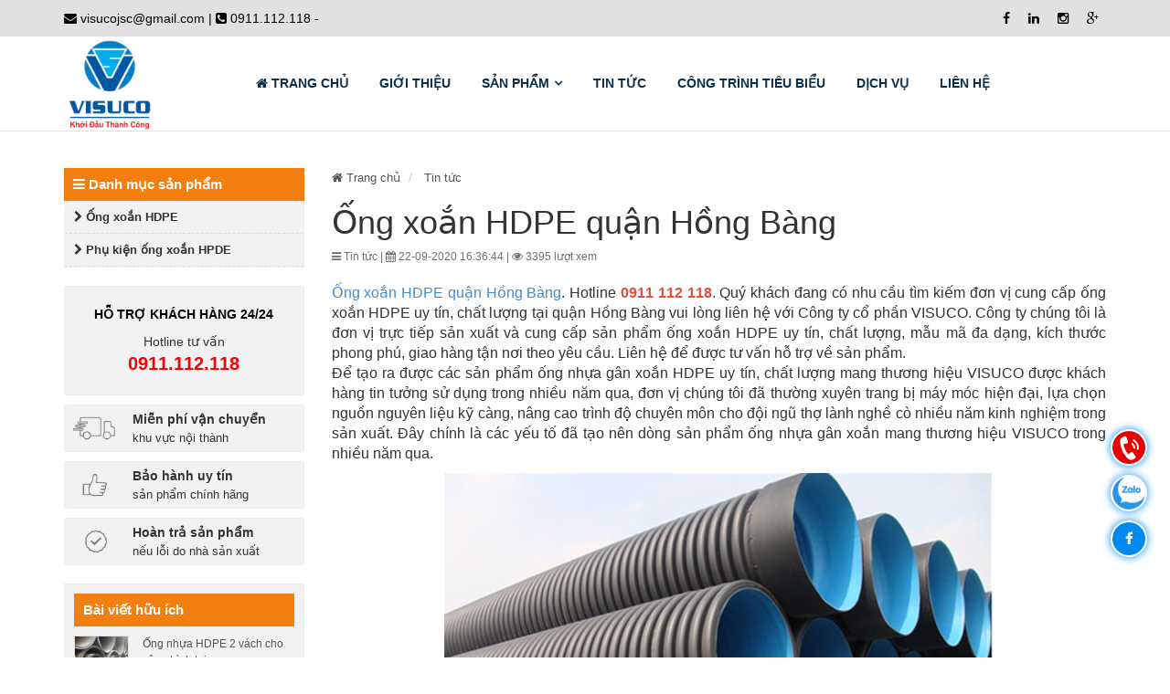

--- FILE ---
content_type: text/html; charset=UTF-8
request_url: http://ongxoanhdpe.com/ong-xoan-hdpe-quan-hong-bang/bv/92
body_size: 7191
content:
<!DOCTYPE html>
<html lang="vi">
	<head><meta http-equiv="Content-Type" content="text/html; charset=utf-8">
		
		<meta http-equiv="X-UA-Compatible" content="IE=edge">
		<meta name="viewport" content="width=device-width, initial-scale=1">
		<base href="http://ongxoanhdpe.com/">
		<link rel="stylesheet" href="css/frontend/bootstrap.min.css">
		<link rel="stylesheet" href="public/font-awesome/css/font-awesome.min.css">
		<link rel="stylesheet" href="css/frontend/stellarnav.css">
		<link rel="stylesheet" href="css/frontend/lightslider.css">
		<link rel="stylesheet" href="css/frontend/alo.css">
		<link rel="stylesheet" href="css/frontend/style.css">

		<meta name="robots" content="index,follow" />
		<link rel="shortcut icon" href="public/upload/cauhinh/favicon.ico" type="image/x-icon">
		
    <title>Ống xoắn HPDE quận Hồng Bàng. Bán ống nhựa gân xoắn tại Hồng Bàng</title>
    <meta name='description' itemprop='description' content='Ống xoắn HPDE quận Hồng Bàng. Hotline 0911 112 118. Quý khách đang có nhu cầu tìm kiếm đơn vị cung cấp ống xoắn HPDE uy tín, chất lượng, nhiều mẫu mã, đa dạng về kích thước tại quận Hồng Bàng vui lòng liên hệ với Công ty cổ phần VISUCO. để được hỗ trợ tư vấn về sản phẩm.' />
    <meta property='article:published_time' content='2020-09-22 16:36:44' />
    <meta property='article:section' content='event' />
    <meta property="og:description" content="Ống xoắn HPDE quận Hồng Bàng. Hotline 0911 112 118. Quý khách đang có nhu cầu tìm kiếm đơn vị cung cấp ống xoắn HPDE uy tín, chất lượng, nhiều mẫu mã, đa dạng về kích thước tại quận Hồng Bàng vui lòng liên hệ với Công ty cổ phần VISUCO. để được hỗ trợ tư vấn về sản phẩm." />
    <meta property="og:title" content="Ống xoắn HPDE quận Hồng Bàng. Bán ống nhựa gân xoắn tại Hồng Bàng" />
    <meta property="og:url" content="http://ongxoanhdpe.com/ong-xoan-hdpe-quan-hong-bang/bv/92" />
    <meta property="og:type" content="article" />
    <meta property="og:locale" content="en-us" />
    <meta property="og:locale:alternate" content="vi-vn" />
    <meta property="og:site_name" content="Ống xoắn HPDE quận Hồng Bàng. Bán ống nhựa gân xoắn tại Hồng Bàng" />
    <meta name="twitter:card" content="summary" />
    <meta name="twitter:title" content="Ống xoắn HPDE quận Hồng Bàng. Bán ống nhựa gân xoắn tại Hồng Bàng" />
    <meta name="twitter:site" content="@BrnBhaskar" />
    <meta property="og:image" content="http://ongxoanhdpe.com/public/upload/baiviet/aFh0_ong-xoan-hpde-quan-hong-bang.jpg" />
    <meta property="og:image:url" content="http://ongxoanhdpe.com/ong-xoan-hdpe-quan-hong-bang/bv/92" />
    <meta property="og:image:size" content="300" />
				<meta name="google-site-verification" content="2kWvin4pJLdBY0wGP9V0uIfylbjN2QxBkl8A32fQ02s" />
		
	</head>
	<body>
		<div class="header-top">
			<div class="container">
								<div class="row">
					<div class="col-md-6">
						<div class="header-top-info">
							<i class="fa fa-envelope"></i> visucojsc@gmail.com | <i class="fa fa-phone-square"></i> 0911.112.118 - 
						</div>
					</div>
					<div class="col-md-6">
						<ul class="socials">
	                        <li class="social-item">
	                            <a rel="nofollow" target="_blank" href="https://www.facebook.com/profile.php?id=100095513341036"><i class="fa fa-facebook"></i></a>
	                        </li>
	                        <li class="social-item">
	                            <a href=""><i class="fa fa-linkedin"></i></a>
	                        </li>
	                        <li class="social-item">
	                            <a href=""><i class="fa fa-instagram"></i></a>
	                        </li>
	                        <li class="social-item">
	                            <a href=""><i class="fa fa-google-plus"></i></a>
	                        </li>
	                    </ul>
					</div>
				</div>
			</div>
		</div>
		<div class="header">
			<div class="container">
				<div class="row">
					<div class="col-md-2">
						<div class="logo">
							<a href="http://ongxoanhdpe.com">
																<img class="img-responsive" src="public/upload/cauhinh/UnSH_visuco.jpg" alt="CÔNG TY CỔ PHẦN VISUCO">
							</a>
						</div>
					</div>
					<div class="col-md-10">
						<div class="menu-header">
				            <nav class="navbar navbar-inverse">
				                <div id="main-nav" class="stellarnav">
				                    <ul>
				                        <li>
				                            <a href="http://ongxoanhdpe.com" class="active">
				                                <i class="fa fa-home"></i> Trang chủ</a>
				                        </li>

				                        				                        				                        <li>
				                            <a href="gioi-thieu/ab/2" title="GIỚI THIỆU">GIỚI THIỆU</a>
				                        </li>
				                        
				                     					                        
				                        				                         <li>
				                            <a href="san-pham/dm/27" title="Sản phẩm">Sản phẩm</a>
				                            					                        					                        <ul>
					                        							                     	<li class="mobile-block-desktop-none">
						                            <a href="ong-xoan-hdpe/dm/55" class="toggler-btn">Ống xoắn HDPE</a>
						                            						                            						                        </li>
						                        						                     	<li class="mobile-block-desktop-none">
						                            <a href="phu-kien-ong-xoan-hpde/dm/56" class="toggler-btn">Phụ kiện ống xoắn HPDE</a>
						                            						                            						                        </li>
						                        					                        </ul>
					                        				                        </li>

				                        
				                        
				                        				                        				                        <li>
				                            <a href="tin-tuc/t/34" title="Tin tức">Tin tức</a>
				                        </li>
				                        				                        <li>
				                            <a href="cong-trinh-tieu-bieu/t/35" title="Công trình tiêu biểu">Công trình tiêu biểu</a>
				                        </li>
				                        				                        <li>
				                            <a href="dich-vu/t/36" title="Dịch vụ">Dịch vụ</a>
				                        </li>
				                        				                        <li>
				                            <a href="http://ongxoanhdpe.com/lien-he" title="Liên hệ">Liên hệ</a>
				                        </li>
				                    </ul>
				                </div>
				            </nav>
					    </div>
					</div>
				</div>
			</div>
		</div>

		<div class="float-icon-hotline">
            <ul>
                <li class="hotline_float_icon">
                    <a id="messengerButton" href="tel:0911112118">
                        <i class="fa fa-hotline animated"></i><span>Hotline: 0911112118</span>
                    </a>
                </li>
                <li class="hotline_float_icon">
                    <a rel="nofollow" target="_Blank" id="messengerButton" href="//zalo.me/0911112118">
                        <i class="fa fa-zalo animated"></i><span>Nhắn tin qua Zalo</span>
                    </a>
                </li>
                <li class="hotline_float_icon">
                    <a rel="nofollow" target="_Blank" id="messengerButton" href="https://m.me/">
                        <i class="fa fa-facebook animated"></i><span>Nhắn tin qua Facebook</span>
                    </a>
                </li>
            </ul>
        </div>

		
	<div class="main-content-page">
    	<div class="container">
            <div class="row">
                <div class="col-md-3 col-sm-4">
                    <div class="sidebar">
    <div class="box-sidebar-title">
        <i class="fa fa-bars"></i> Danh mục sản phẩm
    </div>
    <div class="box-sidebar-content">
                                                                            <ul class="sub-menu">

                                        <li>
                        <a href="ong-xoan-hdpe/dm/55" class="toggler-btn"><i class="fa fa-chevron-right "></i> Ống xoắn HDPE</a>
                                                                    </li>
                                        <li>
                        <a href="phu-kien-ong-xoan-hpde/dm/56" class="toggler-btn"><i class="fa fa-chevron-right "></i> Phụ kiện ống xoắn HPDE</a>
                                                                    </li>
                                    </ul>
                

                        </div>
</div>


<div class="kaka-hihi">
	<div class="hotline-ho-tro"> 
				<span class="info-hotline">Hỗ trợ khách hàng 24/24</span> 
		<span class="info2-hotline">Hotline tư vấn</span> 
		<strong>0911.112.118</strong>
	</div>

	<div class="col-inner text-left">
		<div class="icon-box featured-box icon-box-left text-left">
			<div class="icon-box-img">
				<div class="icon">
					<div class="icon-inner"> 
						<img src="images/iconsidebar-1.png" class="attachment-medium size-medium" alt="Miễn phí vận chuyển">
					</div>
				</div>
			</div>
			<div class="icon-box-text last-reset">
				<p><strong>Miễn phí vận chuyển</strong></p>
				<p><span style="font-size: 90%;">khu vực nội thành</span></p>
			</div>
		</div>
		<div class="icon-box featured-box icon-box-left text-left">
			<div class="icon-box-img"><div class="icon">
				<div class="icon-inner"> 
					<img src="images/iconsidebar-2.png" class="attachment-medium size-medium" alt="Bảo hành">
				</div>
			</div>
		</div>
		<div class="icon-box-text last-reset">
			<p><strong>Bảo hành uy tín</strong></p>
			<p><span style="font-size: 90%;">sản phẩm chính hãng</span></p>
		</div>
	</div>
	<div class="icon-box featured-box icon-box-left text-left">
		<div class="icon-box-img">
			<div class="icon">
				<div class="icon-inner">
				 	<img src="images/iconsidebar-3.png" class="attachment-medium size-medium" alt="Hoàn tiền">
				 </div>
				</div>
			</div>
			<div class="icon-box-text last-reset">
				<p><strong>Hoàn trả sản phẩm</strong></p>
				<p><span style="font-size: 90%;">nếu lỗi do nhà sản xuất</span></p>
			</div>
		</div>
	</div>

	<div class="box-sidebar">
		<div class="box-sidebar-title">
			Bài viết hữu ích
		</div>
		<div class="box-sidebar-body">

														<div class="sidebar-product">
					<div class="row">
						<div class="col-md-4 col-xs-4">
							<div class="sidebar-product-img">
								<a href="ong-nhua-hdpe-2-vach-cho-cong-trinh-tai-yen-bai/bv/419">
									<img src="public/upload/baiviet/bOrm_phan-phoi-ong-nhua-hdpe-visuco.jpg" class="img-responsive" alt="Ống nhựa HDPE 2 vách cho công trình tại Yên Bái">
								</a>
							</div>
						</div>
						<div class="col-md-8 col-xs-8 no-pad-left">
							<div class="sidebar-product-name">
								<a href="ong-nhua-hdpe-2-vach-cho-cong-trinh-tai-yen-bai/bv/419">
										                                Ống nhựa HDPE 2 vách cho công trình tại ...
	                                								</a>
							</div>
							<div class="sidebar-product-date">
								04/01/2025
							</div>
						</div>
					</div>
				</div>
								<div class="sidebar-product">
					<div class="row">
						<div class="col-md-4 col-xs-4">
							<div class="sidebar-product-img">
								<a href="cong-ty-phan-phoi-ong-nhua-hdpe-2-vach-tai-yen-bai/bv/418">
									<img src="public/upload/baiviet/9C6I_ong-nhua-hdpe-visuco-gia-re.jpg" class="img-responsive" alt="Công ty phân phối ống nhựa HDPE 2 vách tại Yên Bái">
								</a>
							</div>
						</div>
						<div class="col-md-8 col-xs-8 no-pad-left">
							<div class="sidebar-product-name">
								<a href="cong-ty-phan-phoi-ong-nhua-hdpe-2-vach-tai-yen-bai/bv/418">
										                                Công ty phân phối ống nhựa HDPE 2 vách t...
	                                								</a>
							</div>
							<div class="sidebar-product-date">
								02/01/2025
							</div>
						</div>
					</div>
				</div>
								<div class="sidebar-product">
					<div class="row">
						<div class="col-md-4 col-xs-4">
							<div class="sidebar-product-img">
								<a href="bao-gia-ong-nhua-hdpe-2-vach-tai-yen-bai-moi-nhat/bv/417">
									<img src="public/upload/baiviet/filK_ong-nhua-hdpe-2-vach.jpg" class="img-responsive" alt="Báo giá ống nhựa HDPE 2 vách tại Yên Bái mới nhất">
								</a>
							</div>
						</div>
						<div class="col-md-8 col-xs-8 no-pad-left">
							<div class="sidebar-product-name">
								<a href="bao-gia-ong-nhua-hdpe-2-vach-tai-yen-bai-moi-nhat/bv/417">
										                                Báo giá ống nhựa HDPE 2 vách tại Yên Bái...
	                                								</a>
							</div>
							<div class="sidebar-product-date">
								24/12/2024
							</div>
						</div>
					</div>
				</div>
								<div class="sidebar-product">
					<div class="row">
						<div class="col-md-4 col-xs-4">
							<div class="sidebar-product-img">
								<a href="phu-kien-ong-xoan-hdpe-tai-yen-bai-gia-tot/bv/416">
									<img src="public/upload/baiviet/JGPa_cung-cap-ong-nhua-gan-xoan-hdpe.jpg" class="img-responsive" alt="Phụ kiện ống xoắn HDPE tại Yên Bái giá tốt">
								</a>
							</div>
						</div>
						<div class="col-md-8 col-xs-8 no-pad-left">
							<div class="sidebar-product-name">
								<a href="phu-kien-ong-xoan-hdpe-tai-yen-bai-gia-tot/bv/416">
										                                Phụ kiện ống xoắn HDPE tại Yên Bái giá t...
	                                								</a>
							</div>
							<div class="sidebar-product-date">
								21/12/2024
							</div>
						</div>
					</div>
				</div>
									</div>
	</div>

</div>                </div>
                <div class="col-md-9 col-sm-8">
                    <div class="main-break">
                        <div class="row">
                            <div class="col-md-12">
                                <ul class="breadcrumb list-unstyled">
                                    <li class="home">
                                        <a class="active" href="http://ongxoanhdpe.com" title="Về trang chủ">
                                            <span itemprop="title"><i class="fa fa-home "></i> Trang chủ</span>
                                        </a>
                                    </li>
                                    <li>
                                        <a itemprop="title">Tin tức</a>
                                    </li>
                                </ul>
                            </div>
                        </div>
                    </div>
                    <div class="detail-content">
                        <div class="detail-content-body-name" style="margin-bottom: 10px;">
                            <h1>Ống xoắn HDPE quận Hồng Bàng</h1>
                        </div>
                        <div class="detail-content-description">
                            <i class="fa fa-bars"></i> Tin tức |
                            <i class="fa fa-calendar"></i> 22-09-2020 16:36:44 |
                            <i class="fa fa-eye"></i> 3395 lượt xem
                        </div>

                        <div class="detail-content-body chi-tiet-bai-viet">
                            <p style="text-align:justify"><span style="font-size:16px"><a href="http://ongxoanhdpe.com/ong-xoan-hdpe-quan-hong-bang/bv/92">Ống xoắn HDPE quận Hồng B&agrave;ng</a>. Hotline <strong><span style="color:#e74c3c">0911 112 118</span></strong>. Qu&yacute; kh&aacute;ch đang c&oacute; nhu cầu t&igrave;m kiếm đơn vị cung cấp ống xoắn HDPE uy t&iacute;n, chất lượng tại quận Hồng B&agrave;ng vui l&ograve;ng li&ecirc;n hệ với C&ocirc;ng ty cổ phần VISUCO. C&ocirc;ng ty ch&uacute;ng t&ocirc;i l&agrave; đơn vị trực tiếp sản xuất v&agrave; cung cấp sản phẩm ống xoắn HDPE uy t&iacute;n, chất lượng, mẫu m&atilde; đa dạng, k&iacute;ch thước phong ph&uacute;, giao h&agrave;ng tận nơi theo y&ecirc;u cầu. Li&ecirc;n hệ để được tư vấn hỗ trợ về sản phẩm.<br />
Để tạo ra được c&aacute;c sản phẩm ống nhựa g&acirc;n xoắn HDPE uy t&iacute;n, chất lượng mang thương hiệu VISUCO được kh&aacute;ch h&agrave;ng tin tưởng sử dụng trong nhiều năm qua, đơn vị ch&uacute;ng t&ocirc;i đ&atilde; thường xuy&ecirc;n trang bị m&aacute;y m&oacute;c hiện đại, lựa chọn nguồn nguy&ecirc;n liệu kỹ c&agrave;ng, n&acirc;ng cao tr&igrave;nh độ chuy&ecirc;n m&ocirc;n&nbsp;cho đội ngũ thợ l&agrave;nh nghề c&ograve; nhiều năm&nbsp;kinh nghiệm trong sản xuất. Đ&acirc;y ch&iacute;nh l&agrave; c&aacute;c yếu tố đ&atilde; tạo n&ecirc;n d&ograve;ng sản phẩm ống nhựa g&acirc;n xoắn mang thương hiệu VISUCO trong nhiều năm qua.</span></p>

<p style="text-align:center"><img alt="" src="http://ongxoanhdpe.com/public/uploads/ong-xoan-hpde-quan-hong-bang_1600767212.jpg" style="height:400px; width:600px" /></p>

<p style="text-align:justify"><span style="font-size:16px">Sản phẩm của c&ocirc;ng ty ch&uacute;ng t&ocirc;i đ&atilde; đồng h&agrave;nh trong c&aacute;c ng&agrave;nh c&ocirc;ng nghiệp nặng, c&ocirc;ng nghiệp nhẹ, trong c&aacute;c c&ocirc;ng tr&igrave;nh x&acirc;y dựng tại c&aacute;c khu đ&ocirc; thị, khu chế xuất ...&nbsp;trong việc hạ ngầm c&aacute;c đường c&aacute;p quang, đường viễn th&ocirc;ng để&nbsp;tạo ra một cảnh quan đ&ocirc; thị&nbsp; an to&agrave;n, văn minh. Tất cả c&aacute;c sản phẩm trước khi đưa ra thị trường ti&ecirc;u thụ đều phải qua kiểm nghiệm nghi&ecirc;m ngặt của cơ quan c&oacute; thẩm quyền về chất lượng sản phẩm. Do vậy kh&aacute;ch h&agrave;ng ho&agrave;n to&agrave;n y&ecirc;n t&acirc;m khi lựa chọn ống xoắn HDPE của C&ocirc;ng ty cổ phần VISUCO cho c&aacute;c c&ocirc;ng tr&igrave;nh.</span></p>

<p style="text-align:justify"><span style="font-size:16px">Kh&aacute;ch h&agrave;ng vui l&ograve;ng li&ecirc;n hệ với C&ocirc;ng ty ch&uacute;ng t&ocirc;i để biết th&ecirc;m th&ocirc;ng&nbsp; tin về sản phẩm.</span></p>

<p><span style="font-size:16px">Qu&yacute; kh&aacute;ch c&oacute; thể xem th&ecirc;m sản phẩm tại b&agrave;i viết:<em>&nbsp;<a href="http://www.ongxoanhdpe.com/ong-xoan-hdpe-hai-phong/bv/90">OngxoanhdpeHaiPhong</a></em></span></p>

<p><span style="font-size:16px">Hoặc truy cập Website:<em>&nbsp;<a href="http://www.ongxoanhdpe.com/">Ongxoanhdpe.com</a></em></span></p>

<p>&nbsp;</p>

<p><span style="color:#3498db"><span style="font-size:16px"><strong>TH&Ocirc;NG TIN LI&Ecirc;N HỆ C&Ocirc;NG TY CỔ PHẦN VISUCO</strong></span></span></p>

<p><span style="color:#3498db"><span style="font-size:16px">Địa chỉ:&nbsp;&nbsp;670 Trần Nh&acirc;n T&ocirc;ng, Kiến An, Hải Ph&ograve;ng</span></span></p>

<p><span style="color:#3498db"><span style="font-size:16px">Hotline: 0911.112.118 - 0919.129.628</span></span></p>

<p><span style="color:#3498db"><span style="font-size:16px">Email: visucojsc@gmail.com</span></span></p>

<p><span style="color:#3498db"><span style="font-size:16px">Website: www.ongxoanhdpe.com</span></span></p>

<ul>
	<li>&nbsp;</li>
</ul>
                        </div>
                        <div class="social-links">
                            <div class="row">
                                <div class="col-md-12">
                                    <ul>
                                        <li>
                                            <a rel="nofollow" target="_blank" href="https://www.facebook.com/sharer/sharer.php?u=http://ongxoanhdpe.com/ong-xoan-hdpe-quan-hong-bang/bv/92" class="social-button " id="">
                                                <span class="fa fa-facebook"></span>
                                            </a>
                                        </li>
                                        <li>
                                            <a rel="nofollow" target="_blank" href="https://twitter.com/intent/tweet?text=my share text&amp;url=http://ongxoanhdpe.com/ong-xoan-hdpe-quan-hong-bang/bv/92" class="social-button " id="">
                                                <span class="fa fa-twitter"></span>
                                            </a>
                                        </li>
                                        <li>
                                            <a rel="nofollow" target="_blank" href="https://plus.google.com/share?url=http://ongxoanhdpe.com/ong-xoan-hdpe-quan-hong-bang/bv/92" class="social-button " id="">
                                                <span class="fa fa-google-plus"></span>
                                            </a>
                                        </li>
                                        <li>
                                            <a rel="nofollow" target="_blank" href="http://www.linkedin.com/shareArticle?mini=true&amp;url=http://ongxoanhdpe.com/ong-xoan-hdpe-quan-hong-bang/bv/92&amp;title=my share text&amp;summary=dit is de linkedin summary" class="social-button " id="">
                                                <span class="fa fa-linkedin"></span>
                                            </a>
                                        </li>
                                    </ul>
                                </div>
                            </div>
                        </div>
                        <div class="detail-content-title detail-content-title-recents">
                            Các bài viết liên quan
                        </div>

                                                <div class="list-item">
                            <div class="row">
                                <div class="col-md-4 col-xs-12">
                                    <a href="cong-ty-cp-visuco-tuyen-dai-ly-ong-nhua-gan-xoan-hdpe-tai-hai-duong/bv/310">
                                        <img class="img-responsive" width="100%" src="public/upload/baiviet/Nnjy_cung-cap-ong-nhua-gan-xoan-hdpe.jpg" alt="Công ty CP VISUCO tuyển đại lý ống nhựa gân xoắn HDPE tại Hải Dương">
                                    </a>
                                </div>
                                <div class="col-md-8 col-xs-12 no-pad-left">
                                    <a class="list-item-title" href="cong-ty-cp-visuco-tuyen-dai-ly-ong-nhua-gan-xoan-hdpe-tai-hai-duong/bv/310">Công ty CP VISUCO tuyển đại lý ống nhựa gân xoắn HDPE tại Hải Dương</a>
                                    <p class="list-item-date">
                                        <i class="fa fa-bars"></i> Tin tức | <i class="fa fa-eye"></i> 5646 lượt xem
                                    </p>
                                    <div class="is-divider"></div>
                                                                            <p class="list-item-mo-ta">
                                            Công ty CP VISUCO, một đơn vị hàng đầu trong lĩnh vực sản xuất và cung cấp ống nhựa gân xoắn HDPE, hiện đang mở rộng mạng lưới đại lý tại Hải Dương. Chúng tôi t...
                                        </p>
                                                                    </div>
                            </div>
                        </div>
                                                <div class="list-item">
                            <div class="row">
                                <div class="col-md-4 col-xs-12">
                                    <a href="loi-ich-khi-su-dung-ong-nhua-gan-xoan-hdpe-de-luon-day-cap-dien-ngam/bv/277">
                                        <img class="img-responsive" width="100%" src="public/upload/baiviet/b9uq_cung-cap-ong-nhua-gan-xoan-hdpe.jpg" alt="Lợi ích khi sử dụng ống nhựa gân xoắn hdpe để luồn dây cáp điện ngầm">
                                    </a>
                                </div>
                                <div class="col-md-8 col-xs-12 no-pad-left">
                                    <a class="list-item-title" href="loi-ich-khi-su-dung-ong-nhua-gan-xoan-hdpe-de-luon-day-cap-dien-ngam/bv/277">Lợi ích khi sử dụng ống nhựa gân xoắn hdpe để luồn dây cáp điện ngầm</a>
                                    <p class="list-item-date">
                                        <i class="fa fa-bars"></i> Tin tức | <i class="fa fa-eye"></i> 5455 lượt xem
                                    </p>
                                    <div class="is-divider"></div>
                                                                            <p class="list-item-mo-ta">
                                            Sử dụng ống nhựa gân xoắn HDPE để luồn dây cáp điện ngầm mang lại nhiều lợi ích đáng kể, đảm bảo tính an toàn, hiệu quả và bền bỉ cho hệ thống dây cáp điện ngầm...
                                        </p>
                                                                    </div>
                            </div>
                        </div>
                                                <div class="list-item">
                            <div class="row">
                                <div class="col-md-4 col-xs-12">
                                    <a href="cung-cap-ong-xoan-hdpe-gia-re-tai-thai-binh/bv/270">
                                        <img class="img-responsive" width="100%" src="public/upload/baiviet/t31G_cung-cap-ong-nhua-gan-xoan-hdpe.jpg" alt="Cung cấp ống xoắn HDPE giá rẻ tại Thái Bình">
                                    </a>
                                </div>
                                <div class="col-md-8 col-xs-12 no-pad-left">
                                    <a class="list-item-title" href="cung-cap-ong-xoan-hdpe-gia-re-tai-thai-binh/bv/270">Cung cấp ống xoắn HDPE giá rẻ tại Thái Bình</a>
                                    <p class="list-item-date">
                                        <i class="fa fa-bars"></i> Tin tức | <i class="fa fa-eye"></i> 5301 lượt xem
                                    </p>
                                    <div class="is-divider"></div>
                                                                            <p class="list-item-mo-ta">
                                            Công ty CP VISUCO là một đơn vị chuyên cung cấp ống xoắn HDPE với mục tiêu mang đến giải pháp vật liệu xây dựng chất lượng cao và giá cả hợp lý tại Thái Bình.
                                        </p>
                                                                    </div>
                            </div>
                        </div>
                                            </div>
                </div>
                
            </div>   
        </div>
    </div>
    <div class="footer">
      	<div class="container">
        <div class="row">
            <div class="col-md-3 col-sm-3">
                <div class="footer-content-title">
                    CÔNG TY CỔ PHẦN VISUCO
                </div>
                <div class="footer-content-body">
                    <p><i class="fa fa-map-marker"></i> VPĐD: Số 11 Cambridge street, Làng Việt Kiều Quốc Tế, Vĩnh Niệm, Lê Chân, Hải Phòng</p>
                    <p><i class="fa fa-phone"></i> Hotline: 0911.112.118 - </p>
                    <p><i class="fa fa-envelope"></i> Email: visucojsc@gmail.com</p>
                    <p><i class="fa fa-link"></i> Website: www.ongxoanhdpe.com</p>
                    <p><i class="fa fa-link"></i> MST: Mã số thuế: 0201651844 do Sở kế hoạch và đầu tư TP Hải Phòng cấp ngày 14/10/2015</p>
                </div>
            </div>

            <div class="col-md-3 col-sm-3">
                <div class="footer-content-title">
                    Chính sách công ty
                </div>
                <div class="footer-content-body">
                    <p>1. Bảo mật th&ocirc;ng tin</p>

<p>2. Vận chuyển, giao nhận</p>

<p>3. Hướng dẫn sử dụng</p>

<p>4. Bảo h&agrave;nh, bảo tr&igrave;</p>

<p>5. H&igrave;nh thức thanh to&aacute;n</p>
                </div>
            </div>

            <div class="col-md-3 col-sm-3">
                <div class="footer-content-title">
                    Nhà máy miền Bắc
                </div>
                <div class="footer-content-body">
                    <p><i class="fa fa-map-marker"></i> Địa chỉ: 670 Trần Nhân Tông, Kiến An, Hải Phòng</p>
                </div>
            </div>

            <div class="col-md-3 col-sm-3">
                <div class="footer-content-title">
                    Nhà máy miền Nam
                </div>
                <div class="footer-content-body">
                    <p><i class="fa fa-map-marker"></i> Địa chỉ: T6/16M, Tổ 6 Bình Thuận 2, Thuận Giao, Thuận An, Bình Dương</p>
                </div>
            </div>
        </div>
    </div>
        <div class="copy-right">
            <div class="container">
                <div class="row">
                    <div class="col-md-3 col-sm-4 col-xs-6">
                        <p><a href="http://websitevlc.com/" target="_blank" rel="nofollow">2020 © Thiết kế website VLC</a></p>
                    </div>
                    <div class="col-md-9 col-sm-8 col-xs-6">
                        <div class="theheadings">
                        <marquee direction="left" onmouseout="this.start()" scrollamount="4" onmouseover="this.stop()">
                            <h1>Ống xoắn HDPE quận Hồng B&agrave;ng</h1>

<h2>Đơn vị cung cấp ống xoắn HDPE quận Hồng B&agrave;ng</h2>

<h3>B&aacute;o gi&aacute; ống xoắn HDPE quận Hồng B&agrave;ng</h3>
                        </marquee>
                    </div>
                    </div>
                </div>
            </div>
        </div>
	</div>

		<script src="js/frontend/jquery.min.js"></script>
		<script src="js/frontend/bootstrap.min.js"></script>
		<script src="js/frontend/stellarnav.js"></script>
		<script src="js/frontend/lightslider.js"></script>
		<script src="js/frontend/custom.js"></script>
		<script async src="https://www.googletagmanager.com/gtag/js?id=G-CXZ6W5041W"></script>
<script>
  window.dataLayer = window.dataLayer || [];
  function gtag(){dataLayer.push(arguments);}
  gtag('js', new Date());

  gtag('config', 'G-CXZ6W5041W');
</script>
	</body>
</html>

--- FILE ---
content_type: text/css
request_url: http://ongxoanhdpe.com/css/frontend/style.css
body_size: 4718
content:
img {
    vertical-align: middle;
    max-width: 100%;
}
/*header-top*/
.header-top{
    background: #e1e1e1;
    color: #000;
}
.header-top-info{
	line-height: 40px;
}
.header-top ul {
    margin: 0;
    padding: 0;
    float: right!important;
}
.header-top ul li {
    list-style: none;
    display: inline-block;
}
.header-top ul li a {
   	color: #000;
    padding: 0 8px;
    text-decoration: none;
    line-height: 40px
}
/*header-top*/
/*logo*/
.logo img {
    margin-top: 3px;
    height: 100px;
}
/*logo*/
/*menu*/
.menu{
    background: #fff;
}
.navbar-inverse {
    background: #fff;
    border: none;
}
.navbar {
    min-height: 56px;
    margin-bottom: 0;
    border-radius: 0;
}
.stellarnav.light li a {
    color: #0c2e48;
    text-transform: uppercase;
    font-weight: bold;
}
.stellarnav.light li a:hover{
   	color: #f37f10;
}
.stellarnav>ul>li>a {
    padding: 43px 15px;
}
.stellarnav ul ul {
    top: auto;
    position: absolute;
    z-index: 9900;
    text-align: left;
    display: none;
    padding: 0;
    left: 0;
    border: none;
    background: #fff;
    white-space: nowrap;
    box-shadow: 0 4px 5px rgba(0,0,0,.15);
}
.stellarnav.light li ul li a {
    padding: 10px 15px;
    font-weight: inherit;
    border-top: 1px solid #e6e6e6;
    border-left: 1px solid #e6e6e6;
    border-right: 1px solid #e6e6e6;
    text-transform: inherit;
    font-size: 13px;
    color: #333;
}
.stellarnav.light li ul li a:hover{
    color: #0c2e48;
}
.stellarnav.light li .danh-muc-lon-menu-sub a{
    color: #333;
    font-weight: bold;
    text-transform: uppercase;
    padding: 5px 10px;
}
.stellarnav li li.has-sub>a:after {
    content: none;
    font-family: FontAwesome;
    margin-left: 10px;
}
.stellarnav ul ul ul {
    top: 0px !important;
    border-left: 1px solid #03ae52;
    left: 219px;
}
.stellarnav li.has-sub>a:after {
    content: '\f107';
    font-family: FontAwesome;
    margin-left: 5px;
}
/*menu*/
/*slide*/
.slider{
	border-bottom: 1px solid #e1e1e1;
    border-top: 1px solid #e1e1e1;
}
.carousel-control.right, .carousel-control.left {
    background-image: none;
}
span.fa.fa-chevron-right, span.fa.fa-chevron-left {
    display: inline-block;
    position: absolute;
    top: 50%;
    transform: translateY(-50%);
    z-index: 1;
    font-size: 12px;
    line-height: 32px;
    color: #fff;
    background-color: rgba(0,0,0,0.4);
    height: 32px;
    width: 32px;
    border-radius: 50%;
    display: none;
}
.slider:hover span.fa.fa-chevron-right, .slider:hover span.fa.fa-chevron-left{
    display: block;
    display: inline-block;
    position: absolute;
    top: 50%;
    transform: translateY(-50%);
    z-index: 1;
    font-size: 12px;
    line-height: 32px;
    color: #fff;
    background-color: rgba(0,0,0,0.4);
    height: 32px;
    width: 32px;
    border-radius: 50%;
}
.carousel-control.right {
    right: 30px;
}
.carousel-control {
    width: 10%;
}
.slider img{
    width: 100%;
    height: 400px !important;
    object-fit: cover;
}
/*slide*/
/*about*/
.about{
	padding: 40px 0;
}
.about-info-title{
    font-size: 20px;
    padding-bottom: 15px;
    border-bottom: 1px solid #ebebeb;
    margin-bottom: 25px;
    text-transform: uppercase;
    position: relative;
    overflow: hidden;
    height: 44px;
}
.about-info-title:after {
    content: '';
    width: 120px;
    height: 2px;
    background: #f37f10;
    position: absolute;
    left: 0;
    bottom: 0px;
}
.about-info-body {
    text-align: justify;
    line-height: 21px;
}
.about-info .col-md-4{
	border-right: 1px solid #ebebeb;
}
.about-info .col-md-4:last-child{
	border-right: none;
}
.about-info-image img{
	width: 100%;
	height: 141px;
	object-fit: cover;
}
.about-info-des{
	margin: 7px 0 10px 0;
    text-align: left;
    line-height: 20px;
    height: 60px;
    overflow: hidden;
}
.about-info-read-more a{
    color: #000;
    font-style: italic;
    font-size: 13px;
}
.about-info-read-more a:hover {
    color: #d87d3d;
    font-weight: bold;
}
.about-read-more{
    margin-top: 15px;
}
.about-read-more a{
    background: #fff;
    padding: 8px 15px;
    color: #585858;
    border: 1px solid #585858;
    border-radius: 5px;
    text-decoration: none;
}
.about-read-more a:hover {
    color: #f37f10;
    border: 1px solid #f37f10;
}
/*about*/
/*why*/
.why{
    padding: 40px 0;
    background: #ebebeb;
}
.why-title{
    font-size: 20px;
    padding-bottom: 15px;
    border-bottom: 1px solid #d0d0d0;
    text-transform: uppercase;
    position: relative;
    text-align: center;
    width: 400px;
    margin: 0 auto;
    margin-bottom: 25px;
}
.why-title:after {
    content: '';
    width: 160px;
    height: 2px;
    background: #f37f10;
    position: absolute;
    left: calc(50% - 80px);
    bottom: 0px;
}
.why-des{
    width: 650px;
    margin: auto;
    text-align: center;
}
.why-box{
	margin-top: 30px;
}
.why-box-icon img{
	margin: auto;
	width: 56px;
	height: 56px;
	object-fit: cover;
}
.why-box-title{
    text-align: center;
    font-weight: bold;
    margin: 7px 0 15px 0;
    overflow: hidden;
    height: 40px;
    font-size: 15px;
}
.why-box-des{
    text-align: center;
    overflow: hidden;
    height: 60px;
}
.why-box-read-more{
	text-align: center;
}
.why-box-read-more a{
	text-decoration: none;
	color: #f37f10;
    font-weight: bold;
}
.why-box-read-more a:hover{
	background: #f37f10;
	color: #fff;
	padding: 10px 15px;
	border-radius: 5px;
}
/*why*/
/*product*/
.product{
	padding: 40px 0;
 /*   background: #ebebeb;*/
}
.product-box {
    position: relative;
    margin-top: 25px;
    border: 1px solid #ccc;
}
.product-box-image img {
    width: 100%;
    height: 263px;
    object-fit: cover;
}
.product-box-info {
    left: 0;
    right: 0;
    position: absolute;
    bottom: 0;
    width: 100%;
    background: #f2f2f2b8;
    overflow: hidden;
    transition: height 0.3s;
    -moz-transition: height 0.3s;
    -webkit-transition: height 0.3s;
    padding: 10px;
    height: 39px;
}
.product-box-name a {
    text-decoration: none;
    font-weight: bold;
    color: #f37f10;
    font-size: 14px;
    overflow: hidden;
    display: block;
    height: 20px;
    text-align: center;
}
.product-box-caption{
    margin-top: 17px;
    font-size: 13px;
}
.product-box-caption p {
    margin-bottom: 0;
    margin-top: 7px;
}
.product-box-info:hover {
    height: 100%;
    transition: height 0.3s;
    -moz-transition: height 0.3s;
    -webkit-transition: height 0.3s;
    -o-transition: height 0.3s;
}
.product-box:hover .product-box-info {
    height: 100%;
    transition: height 0.3s;
    -moz-transition: height 0.3s;
    -webkit-transition: height 0.3s;
    -o-transition: height 0.3s;
}
.product-box-info:hover .product-box-name a{
    text-align: left;
}
.product-box:hover .product-box-info .product-box-name a{
    text-align: left;
}
/*product*/
/*new*/
.new{
    padding: 40px 0 70px 0;
    background: #ebebeb;
}
.new-box{
	margin-top: 25px;
}
.new-box-image img{
	width: 100%;
	height: 175px;
	object-fit: cover;
}
.new-box-name{
    margin: 7px 0 10px 0;
}
.new-box-name a{
	text-decoration: none;
	color: #000;
	font-weight: bold;
}
.new-box-name a:hover{
	color: #f37f10;
}
/*new*/
/*footer*/
.footer{
  	background-image: linear-gradient(to bottom, #ffffff, #ff9900);
    background-repeat: repeat-x;
    color: #000 !important;
}
.footer > .container{
  	padding-top: 70px;
    padding-bottom: 20px;
}
.footer-content-title{
	margin-bottom: 30px;
    text-transform: uppercase;
  	color: #000;
    font-weight: bold;
    font-size: 16px;
}
.footer-content-body i{
    color: #c53939;
}
.footer a, .footer p, .footer span, .footer strong{
  	color: #000;
}
.footer iframe{
	width: 100% !important;
	height: 130px !important;
}
.imgHl {
    float: left;
    margin-right: 10px;
}
.boxHotline b {
    display: block;
    color: #ff5622;
    font-size: 16px;
}
.boxHotline i{
    color: #A0A0A0;
}
.listSocial ul{
    margin: 0;
    padding: 0;
}
.listSocial ul li {
    margin-right: 10px;
    width: 35px;
    height: 35px;
    line-height: 35px;
    text-align: center;
    border-radius: 100%;
    display: inline-block;
}
.listSocial ul li.facebook {
    background: #3b5998;
}
.listSocial ul li.google-plus {
    background: #dc4e41;
}
.listSocial ul li.twitter {
    background: #55acee;
}
.listSocial ul li.instagram {
    background: #6a453b;
}
.listSocial ul li a i{
    color: #fff;
    line-height: 25px;
}
.listSocial ul li a .fa {
    padding-right: 0;
}
.socical-foot {
    margin-bottom: 10px;
    margin-top: 25px;
    cursor: default;
    font-size: 16px;
}
.copy-right{
  	padding: 10px 0;
    color: #000;
    font-size: 13px;
}
.copy-right p{
    margin-bottom: 0;
}
.copy-right a{
    color: #000;
    text-decoration: none;
}
.copy-right a:hover{
    color: #fff;
}
.theheadings h1, .theheadings h2, .theheadings h3, .theheadings h4, .theheadings h5, .theheadings h6, .theheadings p, .theheadings a, .theheadings span, .theheadings strong, .theheadings i {
    font-size: 13px;
    padding: 0;
    display: inline;
    color: #000;
    margin:0 10px 0 0;
    font-weight: inherit;
    text-decoration: none;
}
/*footer*/
/*sidebar*/
.kaka-hihi {
    margin-top: 20px;
}
.hotline-ho-tro {
    font-size: 14px;
    border: 1px solid #ececec;
    padding: 20px 10px;
    border-radius: 3px;
    text-align: center;
    background: #f2f2f2;
}
.hotline-ho-tro .info-hotline {
    text-transform: uppercase;
    display: block;
    font-weight: bold;
    margin-bottom: 10px;
    color: #000;
}
.hotline-ho-tro strong {
    display: block;
    font-size: 20px;
    color: #fb0000;
}
.icon-box-left {
    -js-display: flex;
    display: -ms-flexbox;
    display: flex;
    -ms-flex-flow: row wrap;
    flex-flow: row wrap;
    width: 100%;
}
.icon-box {
    border: 1px solid #ececec;
    margin: 10px 0;
    padding: 5px;
    border-radius: 3px;
    background: #f2f2f2;
}
.icon-box-img img {
    padding-top: 3px;
    object-fit: cover;
    width: 55px;
}
.icon-box-left .icon-box-img+.icon-box-text {
    padding-left: 1em;
}
.icon-box-text p{
    margin-bottom: 0;
}
.box-sidebar{
    border: 1px solid #ececec;
    padding: 10px;
    margin-top: 20px;
    background: #f2f2f2;    
}
.box-sidebar-title{
    background: #f37f10;
    padding-left: 10px;
    line-height: 36px;
    color: #fff;
    font-size: 15px;
    font-weight: bold;
}
.box-sidebar-content{
    border: 1px solid #efefef;
    border-top: none;
    background: #f2f2f2;
    position: relative;
}
.box-sidebar-content > ul.sub-menu > li:hover ul.sub-menu-child {
    display: block;
}
.box-sidebar-content ul {
    padding: 0;
    margin: 0;
/*    position: relative;*/
}
.box-sidebar-content ul li {
    list-style: none;
    border-bottom: 1px dashed #dcdcdc;
    position: relative;
}
.box-sidebar-content ul li a {
    position: relative;
    line-height: 35px;
    text-decoration: none;
    font-weight: bold;
    font-size: 13px;
    display: block;
    padding-left: 10px;
    color: #333;
}
.box-sidebar-content ul li:hover>a {
    color: #fff;
    background: #797979;
}
.box-sidebar-content ul li:hover>a#p1 {
    color: #fff;
    background: #0192dc;
}
.sidebar-product-name a{
    text-decoration: none;
    font-size: 12px;
    color: #545454;
}
.sidebar-product-name a:hover{
    color: #f37f10;
}
.sidebar-product-description{
    margin-top: 5px;
    color: #EA232B !important;
    font-weight: 700 !important;
}
.sidebar-product-img{
    border: 1px solid #e0e0e0;
}
.sidebar-product-img img{
    width: 100%;
    height: 60px;
    object-fit: cover;
}
.sidebar-product{
    margin-bottom: 10px;
    padding-bottom: 10px;
    border-bottom: 1px dashed #e4e4e4;
}
.sidebar-product:last-child{
    margin-bottom: 0;
    padding-bottom: 0;
    border-bottom: none;
}
.sidebar-product:first-child {
    margin-top: 10px;
}
.sidebar-product-date{
    font-size: 12px;
    color: #f37f10;
    margin-top: 5px;
    margin-bottom: 0;
}
.no-pad-left{
    padding-left: 0;
}
.no-pad-right{
    padding-right: 0;
}
.box-sidebar-body{
    font-size: 13px;
}
/*sidebar*/
.social-links{
    margin-top: 15px;
}
.social-links ul{
    padding: 0;
    margin: 0;
}
.social-links ul li{
    list-style: none;
    float: left;
    padding-right: 10px;
}
.social-links ul li a{
    text-decoration: none;
}
.social-links ul li span{
    display: block;
    padding: 3px;
    line-height: 1.6em !important;
    margin-bottom: 0;
    color: #fff;
    width: 25px;
    height: 25px;
    text-align: center;
    font-size: 13px;
}
.social-links ul li span.fa-facebook{
    background: #0172ac;
}
.social-links ul li span.fa-facebook:hover{
    background: #086290;
    box-shadow: 0px 0px 6px rgba(0, 0, 0, 10);
    -moz-box-shadow:0px 0px 6px rgba(0, 0, 0, 10);
    -webkit-box-shadow: 0px 0px 2px rgba(0, 0, 0, 10);
}
.social-links ul li span.fa-twitter{
    background: #17aefb;
}
.social-links ul li span.fa-twitter:hover{
    background: #1296da;
    box-shadow: 0px 0px 6px rgba(0, 0, 0, 10);
    -moz-box-shadow:0px 0px 6px rgba(0, 0, 0, 10);
    -webkit-box-shadow: 0px 0px 2px rgba(0, 0, 0, 10);
}
.social-links ul li span.fa-google-plus{
    background: #d81c1c;
}
.social-links ul li span.fa-google-plus:hover{
    background: #c10b0b;
    box-shadow: 0px 0px 6px rgba(0, 0, 0, 10);
    -moz-box-shadow:0px 0px 6px rgba(0, 0, 0, 10);
    -webkit-box-shadow: 0px 0px 2px rgba(0, 0, 0, 10);
}
.social-links ul li span.fa-linkedin{
    background: #e88114;
}
.social-links ul li span.fa-linkedin:hover{
    background: #cc6d0a;
    box-shadow: 0px 0px 6px rgba(0, 0, 0, 10);
    -moz-box-shadow:0px 0px 6px rgba(0, 0, 0, 10);
    -webkit-box-shadow: 0px 0px 2px rgba(0, 0, 0, 10);
}
/*end socical*/
/*page*/
.main-content-page{
    border-top: 1px solid #e1e1e1;
    padding: 40px 0;
}
.breadcrumb {
    padding: 0;
    margin-bottom: 0;
    list-style: none;
    background-color: #ffffff;
    border-radius: 0;
}
ul.breadcrumb li a{
    color: #555;
    font-size: 13px;
}
.noi-dung-san-pham-web{
    margin-top: 20px;
}
.detail-content-body-product .product-index{
    margin-top: 0;
    margin-bottom: 20px;
}
.detail-content-body-product .product-index-img{
    padding: 3px;
}
.detail-content-body-banner img{
    width: 100%;
    height: 333px;
    object-fit: cover;
}
.detail-content-body-name{
    margin: 15px 0 20px 0;
    font-weight: bold;
    font-size: 20px;
}
.detail-content-body-name span{
    font-size: 13px;
    font-weight: initial;
}
.pagination {
    display: inline-block;
    padding-left: 0;
    margin: 0;
    border-radius: 0;
    margin-top: 0px;
}
.pagination>li:first-child>a, .pagination>li:first-child>span {
    margin-left: 0;
    border-bottom-left-radius: 0;
    border-top-left-radius: 0;
}
.pagination>li:last-child>a, .pagination>li:last-child>span {
    border-bottom-right-radius: 0;
    border-top-right-radius: 0;
}
.list-item{
    margin-bottom: 20px;
}
a.list-item-title{
    font-weight: bold;
    font-size: 16px;
    text-decoration: none;
}
.list-item-mo-ta{
    font-size: 14px;
    line-height: 1.7;
}
.list-item-date{
    margin-top: 10px;
    color: #9a9a9a;
    font-size: 13px;
}
.list-item img{
    width: 100%;
    height: 175px;
    object-fit: cover;
}
.detail-content-description {
    font-size: 12px;
    color: #6f6f6f;
    margin-bottom: 20px;
}
.detail-content-title-recents {
    margin-top: 40px;
    margin-bottom: 20px;
    font-size: 20px;
    font-weight: bold;
    color: #0a0a0a;
}
.map-contact iframe{
    width: 100% !important;
    height: 350px !important;
}
.form-dang-ky{
    background: #ebebeb;
    padding: 23px;
    color: #555;
}
.form-dang-ky .form-control{
    box-shadow: none;
}
.form-dang-ky span{
    color: red;
}
.form-dang-ky .alert-success {
    background-color: #d9f5e0 !important;
    color: green !important;
    border: none;
    border-radius: 0;
    padding: 5px;
    margin-top: 10px;
}
.map-contact iframe {
    width: 100% !important;
    height: 190px !important;
}
.form-contact .form-control {
    height: 34px;
    padding: 6px 12px;
    font-size: 13px;
    border-radius: 0;
    box-shadow: none;
}
.form-contact textarea#noidung {
    height: 60px;
}
.form-contact .btn {
    border-radius: 0;
}
.caption-contact{
    background: #ebebeb;
    padding: 25px;
    margin-bottom: 20px;
  	height: 445px;
}
.caption-contact-title {
    font-size: 15px;
    text-transform: uppercase;
    font-weight: 600;
    margin-bottom: 10px;
    color: #000;
}
.form-contact p{
    color: red;
    font-size: 12px;
    margin-top: 5px;
}
.form-contact .alert {
    padding: 10px;
    margin-bottom: 0;
    border: 1px solid transparent;
    border-radius: 0;
    margin-top: 15px;
}
.product-index {
    margin-bottom: 20px;
    padding: 5px;
    border-radius: 5px;
    box-shadow: 0 0px 5px 3px rgba(140, 152, 164, 0.175) !important;
}
.product-index:hover {
    box-shadow: 0 10px 40px 10px rgba(140, 152, 164, 0.175) !important;
}
.detail-content .product-index-img img {
    width: 100%;
    height: 163px;
    object-fit: cover;
}
.san-pham-chinh-tong .product-index-img img{
    width: 100%;
    height: 246px;
    object-fit: cover;
}
.sanphamlienquan .product-index-img img{
    width: 100%;
    height: 253px;
    object-fit: cover;
}
.product-index-name {
    margin: 7px 0;
    text-align: center;
}
.product-index-name a {
    color: #555;
    text-decoration: none;
    font-size: 16px;
}
.product-index:hover .product-index-name a {
    color: #EA232B;
}
.product-index-spice {
    color: #EA232B !important;
    font-weight: 700 !important;
    font-size: 16px;
    text-align: center;
}
.product-index-spice-des{
    overflow: hidden;
    height: 60px;
}
/*chi tiết sản phẩm slider*/
.demo > ul{
    list-style: none outside none;
    padding-left: 0;
    margin: 0;
}
.content-slider li{
    background-color: #ed3020;
    text-align: center;
    color: #FFF;
}
ul.lSGallery img{
    width: 100%;
    border: 1px solid #efefef;
}
.item img{
    width: 100%;
    height: 458px;
    object-fit: cover;
}
.lSSlideWrapper {
    border: 1px solid #efefef;
}
.ten-san-pham{
    font-size: 22px;
    font-weight: bold;
    line-height: 30px;
}
.noi-dung-san-pham-web-info-spice{
    color: #EA232B !important;
    font-weight: 700 !important;
    font-size: 25px;
    margin: 20px 0 10px 0;
}
.noi-dung-san-pham-web-info-description {
    margin-top: 20px;
    border-top: 1px dashed #ccc;
    padding-top: 20px;
}
/*page*/
/*alo*/
.float-icon-hotline {
    display: block;
    width: 40px;
    position: fixed;
    bottom: 100px;
    right: 25px;
    z-index: 999999;
}
.float-icon-hotline ul {
    margin: 0;
    display: block;
    width: 100%;
    padding-left: 0;
    margin-bottom: 0;
}
.float-icon-hotline ul li {
    display: block;
    width: 100%;
    position: relative;
    margin-bottom: 10px;
    cursor: pointer;
    list-style: none;
}
.float-icon-hotline ul li a {
    color: #FFF;
    text-decoration: none;
}
.float-icon-hotline ul li .fa {
    background-color: #ed1c24;
    display: block;
    width: 40px;
    height: 40px;
    text-align: center;
    line-height: 36px;
    -moz-box-shadow: 0 0 5px #888;
    -webkit-box-shadow: 0 0 5px#888;
    box-shadow: 0 0 5px #888;
    color: #fff;
    font-weight: 700;
    border-radius: 50%;
    position: relative;
    z-index: 2;
    border: 2px solid #fff;
}
.float-icon-hotline ul li span {
    display: inline-block;
    padding: 0;
    background-color: #ff6a00;
    color: #fff;
    border: 2px solid #fff;
    border-radius: 20px;
    height: 40px;
    line-height: 36px;
    position: absolute;
    top: 0;
    right: 15px;
    z-index: 0;
    width: 0;
    overflow: hidden;
    -webkit-transition: all 1s;
    transition: all 1s;
    background-color: #ff6a00;
    -moz-box-shadow: 0 0 5px #888;
    -webkit-box-shadow: 0 0 5px#888;
    box-shadow: 0 0 5px #888;
    font-weight: 400;
    white-space: nowrap;
    opacity: 0;
}
.float-icon-hotline ul li .fa-cart {
    background: #ef0303 url(../../images/cart.jpg) center center no-repeat;
}
.float-icon-hotline ul li .fa-hotline {
    background: #ef0303 url(../../images/hotline.png) center center no-repeat;
}
.float-icon-hotline ul li .fa-zalo {
    background: #ef0303 url(../../images/zalo.png) center center no-repeat;
}
.float-icon-hotline ul li .fa-facebook {
    background: #168efb;
}
.float-icon-hotline ul li:hover span {
    width: 215px;
    padding-left: 30px;
    padding-right: 10px;
    opacity: 1;
}
.animated{
    -webkit-animation: glowing 1500ms infinite;
    -moz-animation: glowing 1500ms infinite;
    -o-animation: glowing 1500ms infinite;
    animation: glowing 1500ms infinite;
}

@-webkit-keyframes glowing {
  0% { background-color: #004A7F; -webkit-box-shadow: 0 0 3px #004A7F; }
  50% { background-color: #0094FF; -webkit-box-shadow: 0 0 10px #0094FF; }
  100% { background-color: #004A7F; -webkit-box-shadow: 0 0 3px #004A7F; }
}

@-moz-keyframes glowing {
  0% { background-color: #004A7F; -moz-box-shadow: 0 0 3px #004A7F; }
  50% { background-color: #0094FF; -moz-box-shadow: 0 0 10px #0094FF; }
  100% { background-color: #004A7F; -moz-box-shadow: 0 0 3px #004A7F; }
}

@-o-keyframes glowing {
  0% { background-color: #004A7F; box-shadow: 0 0 3px #004A7F; }
  50% { background-color: #0094FF; box-shadow: 0 0 10px #0094FF; }
  100% { background-color: #004A7F; box-shadow: 0 0 3px #004A7F; }
}

@keyframes glowing {
  0% { background-color: #004A7F; box-shadow: 0 0 3px #004A7F; }
  50% { background-color: #0094FF; box-shadow: 0 0 10px #0094FF; }
  100% { background-color: #004A7F; box-shadow: 0 0 3px #004A7F; }
}
/*alo*/
/*menu mobile*/

/*menu mobile*/
/*mobile*/
@media only screen and (max-width: 1200px){
    .new-box-image img {
        height: 135px;
    }
}
@media (max-width: 767px){
    .header-top{
        display: none;
    }
    .logo img {
        height: 90px;
        margin: auto;
        margin-top: 10px;
        margin-bottom: 10px;
    }
    .header .col-md-10{
        padding: 0;
    }
    .navbar-inverse {
        background: #f37f10;
    }
    .navbar {
        min-height: 45px;
    }
    .stellarnav.light .call-btn-mobile, .stellarnav.light .location-btn-mobile, .stellarnav.light .menu-toggle {
        color: #fff;
    }
    .stellarnav.mobile.light ul {
        background: #f37f10;
    }
    .stellarnav.light li a {
        color: #ffffff;
        font-weight: inherit;
    }
    .stellarnav.mobile>ul>li>a {
        padding: 10px 15px;
    }
    .stellarnav .dd-toggle {
        width: 36px;
        height: 36px;
    }
    .stellarnav ul ul {
        box-shadow: none;
    }
    .stellarnav.light li ul li a {
        border-top: none;
        border-left: none;
        border-right: none;
        font-size: 13px;
    }
    .stellarnav.light li a:hover {
        color: #fff;
    }
    .slider img {
        height: 111px !important;
    }
    .about-info{
        margin-bottom: 30px;
    }
    .about-info .col-md-4 {
        border-right: none;
    }
    .about-box{
        margin-bottom: 30px;
    }
    .about-info-image img {
        height: 220px;
    }
    .about-info-des {
        height: 40px;
    }
    .why-title {
        width: 100%;
    }
    .why-des {
        width: 100%;
    }
    .why-box-title {
        height: auto;
    }
    .new-box-image img {
        height: 220px;
    }
    .footer-content-body{
        margin-bottom: 25px;
    }
    .sidebar, .kaka-hihi{
        display: none;
    }
    .detail-content .product-index-img img {
        height: 220px;
    }
    .item img {
        height: 220px;
    }
    .no-pad-left{
        padding-left: 15px;
    }
    .ten-san-pham {
        font-size: 20px;
    }
    .san-pham-chinh-tong .product-index-img img{
        height: 98px !important
    }
    .san-pham-chinh-tong .product-index-name a {
        font-size: 15px;
        overflow: hidden;
        height: 40px;
        display: block;
    }
    .list-item img {
        height: 220px;
        margin-bottom: 10px;
    }
    .form-dang-ky {
        margin-bottom: 20px;
    }
}
/*mobile*/

--- FILE ---
content_type: application/javascript
request_url: http://ongxoanhdpe.com/js/frontend/custom.js
body_size: 1486
content:
jQuery(document).ready(function ($) {
    jQuery('.stellarnav').stellarNav({
        theme: 'light'
    });
});

pos = $(".menu-header").position();
$(window).scroll(function () {
    var posScroll = $(document).scrollTop();
    if (parseInt(posScroll) > parseInt(pos.top)){
        $(".menu-header").addClass('fixed');
    }else{
        $(".menu-header").removeClass('fixed');
    }
});

// click hiển thị thêm box slider

jQuery.fn.extend({
    setMenu:function () {
        return this.each(function() {
            var containermenu = $(this);

            var itemmenu = containermenu.find('.a-last-child');
            itemmenu.click(function () {
                var submenuitem = containermenu.find('.xtlab-ctmenu-sub');
                submenuitem.slideToggle(200);

            });

            $(document).click(function (e) {
                if (!containermenu.is(e.target) &&
                    containermenu.has(e.target).length === 0) {
                     var isopened =
                        containermenu.find('.xtlab-ctmenu-sub').css("display");

                     if (isopened == 'block') {
                         containermenu.find('.xtlab-ctmenu-sub').slideToggle(200);
                     }
                }
            });
        });
    },

});

$('.sidebar').setMenu();

$('.a-last-child').on('click',function () {
    if($(this).hasClass("active")){
        $('.a-last-child').removeClass("active");
        document.getElementById("p1").innerHTML = "Hiển thị thêm";
    }
    else{
        $(this).addClass("active");
        document.getElementById("p1").innerHTML = "Ngắn gọn";
    }
    $(this).prev('.xtlab-ctmenu-sub').slideToggle();

});


// cập nhật số lượng trong giỏ hàng

$(".chuc-nang-update").click(function(){
    var rowId = $(this).attr('id');
    var qty = $(this).parent().parent().find(".so-luong").val();
    var token = $("input[name='_token']").val();
    $.ajax({
        url:'cap-nhat-gio-hang/'+rowId+'/'+qty,
        type:'GET',
        cache:false,
        data:{
            "_token":token,
            "id":rowId,
            "qty":qty
        },

        success:function(data){
            location.reload();
            if(data == "oke"){
                window.location = "gio-hang"
            }
        }
    });
});


// $( ".mdb-select" ).change(function() {
//     var str = "";
//     $( "select option:selected" ).each(function() {
//       str += $( this ).text() + " ";
//     });
//     $( ".noi-dung-san-pham-web-info-spice" ).text( str );
// });

// tăng giảm số lượng mua hàng
    jQuery('<div class="quantity-nav"><div class="quantity-button quantity-up">+</div><div class="quantity-button quantity-down">-</div></div>').insertAfter('.quantity input');
    jQuery('.quantity').each(function() {
      var spinner = jQuery(this),
        input = spinner.find('input[type="number"]'),
        btnUp = spinner.find('.quantity-up'),
        btnDown = spinner.find('.quantity-down'),
        min = input.attr('min'),
        max = input.attr('max');

      btnUp.click(function() {
        var oldValue = parseFloat(input.val());
        if (oldValue >= max) {
          var newVal = oldValue;
        } else {
          var newVal = oldValue + 1;
        }
        spinner.find("input").val(newVal);
        spinner.find("input").trigger("change");
      });

      btnDown.click(function() {
        var oldValue = parseFloat(input.val());
        if (oldValue <= min) {
          var newVal = oldValue;
        } else {
          var newVal = oldValue - 1;
        }
        spinner.find("input").val(newVal);
        spinner.find("input").trigger("change");
      });

    });



    // slider chi tiết sản phẩm
    $(document).ready(function() {
            $("#content-slider").lightSlider({
                loop:true,
                keyPress:true
            });
            $('#image-gallery').lightSlider({
                gallery:true,
                item:1,
                thumbItem:5,
                slideMargin: 0,
                speed:500,
                auto:false,
                // auto:true,
                loop:true,
                onSliderLoad: function() {
                    $('#image-gallery').removeClass('cS-hidden');
                }  
            });
        });


// menu mobile

// menu mobile